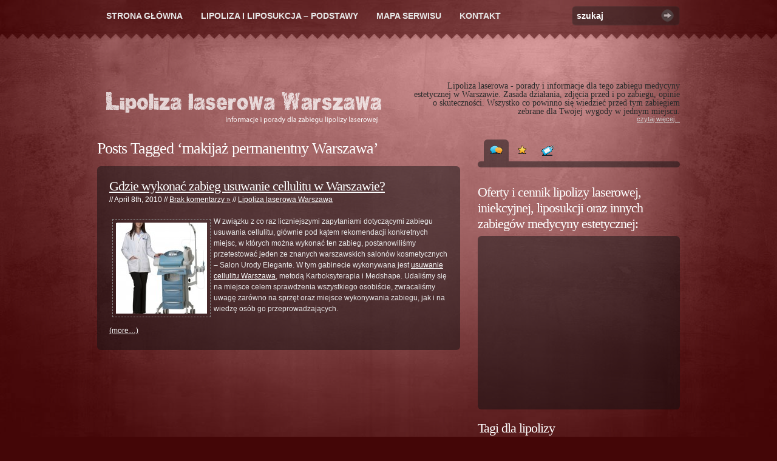

--- FILE ---
content_type: text/html; charset=UTF-8
request_url: https://www.lipoliza-laserowa.warszawa.pl/tag/makijaz-permanentny-warszawa/
body_size: 8892
content:
<!DOCTYPE html PUBLIC "-//W3C//DTD XHTML 1.0 Transitional//EN" "http://www.w3.org/TR/xhtml1/DTD/xhtml1-transitional.dtd">
<html xmlns="http://www.w3.org/1999/xhtml">
<head profile="http://gmpg.org/xfn/11">

<title>
Lipoliza laserowa Warszawa&nbsp;|&nbsp;Tag Archive&nbsp;|&nbsp;makijaż permanentny Warszawa</title>

<meta http-equiv="Content-Type" content="text/html; charset=UTF-8" />
<link rel="stylesheet" type="text/css" href="https://www.lipoliza-laserowa.warszawa.pl/wp-content/themes/irresistible/style.css" media="screen" />
<!--[if lte IE 7]><link rel="stylesheet" type="text/css" href="https://www.lipoliza-laserowa.warszawa.pl/wp-content/themes/irresistible/ie.css" /><![endif]-->
<!--[if IE 6]>
<script src="https://www.lipoliza-laserowa.warszawa.pl/wp-content/themes/irresistible/includes/js/pngfix.js"></script>
<script src="https://www.lipoliza-laserowa.warszawa.pl/wp-content/themes/irresistible/includes/js/menu.js"></script>
<![endif]-->

<link rel="alternate" type="application/rss+xml" title="RSS 2.0" href="https://www.lipoliza-laserowa.warszawa.pl/feed/" />
<link rel="pingback" href="https://www.lipoliza-laserowa.warszawa.pl/xmlrpc.php" />

<meta name='robots' content='max-image-preview:large' />
	<style>img:is([sizes="auto" i], [sizes^="auto," i]) { contain-intrinsic-size: 3000px 1500px }</style>
	<link rel="alternate" type="application/rss+xml" title="Lipoliza laserowa Warszawa &raquo; makijaż permanentny Warszawa Tag Feed" href="https://www.lipoliza-laserowa.warszawa.pl/tag/makijaz-permanentny-warszawa/feed/" />
<script type="text/javascript">
/* <![CDATA[ */
window._wpemojiSettings = {"baseUrl":"https:\/\/s.w.org\/images\/core\/emoji\/15.0.3\/72x72\/","ext":".png","svgUrl":"https:\/\/s.w.org\/images\/core\/emoji\/15.0.3\/svg\/","svgExt":".svg","source":{"concatemoji":"https:\/\/www.lipoliza-laserowa.warszawa.pl\/wp-includes\/js\/wp-emoji-release.min.js?ver=6.7.4"}};
/*! This file is auto-generated */
!function(i,n){var o,s,e;function c(e){try{var t={supportTests:e,timestamp:(new Date).valueOf()};sessionStorage.setItem(o,JSON.stringify(t))}catch(e){}}function p(e,t,n){e.clearRect(0,0,e.canvas.width,e.canvas.height),e.fillText(t,0,0);var t=new Uint32Array(e.getImageData(0,0,e.canvas.width,e.canvas.height).data),r=(e.clearRect(0,0,e.canvas.width,e.canvas.height),e.fillText(n,0,0),new Uint32Array(e.getImageData(0,0,e.canvas.width,e.canvas.height).data));return t.every(function(e,t){return e===r[t]})}function u(e,t,n){switch(t){case"flag":return n(e,"\ud83c\udff3\ufe0f\u200d\u26a7\ufe0f","\ud83c\udff3\ufe0f\u200b\u26a7\ufe0f")?!1:!n(e,"\ud83c\uddfa\ud83c\uddf3","\ud83c\uddfa\u200b\ud83c\uddf3")&&!n(e,"\ud83c\udff4\udb40\udc67\udb40\udc62\udb40\udc65\udb40\udc6e\udb40\udc67\udb40\udc7f","\ud83c\udff4\u200b\udb40\udc67\u200b\udb40\udc62\u200b\udb40\udc65\u200b\udb40\udc6e\u200b\udb40\udc67\u200b\udb40\udc7f");case"emoji":return!n(e,"\ud83d\udc26\u200d\u2b1b","\ud83d\udc26\u200b\u2b1b")}return!1}function f(e,t,n){var r="undefined"!=typeof WorkerGlobalScope&&self instanceof WorkerGlobalScope?new OffscreenCanvas(300,150):i.createElement("canvas"),a=r.getContext("2d",{willReadFrequently:!0}),o=(a.textBaseline="top",a.font="600 32px Arial",{});return e.forEach(function(e){o[e]=t(a,e,n)}),o}function t(e){var t=i.createElement("script");t.src=e,t.defer=!0,i.head.appendChild(t)}"undefined"!=typeof Promise&&(o="wpEmojiSettingsSupports",s=["flag","emoji"],n.supports={everything:!0,everythingExceptFlag:!0},e=new Promise(function(e){i.addEventListener("DOMContentLoaded",e,{once:!0})}),new Promise(function(t){var n=function(){try{var e=JSON.parse(sessionStorage.getItem(o));if("object"==typeof e&&"number"==typeof e.timestamp&&(new Date).valueOf()<e.timestamp+604800&&"object"==typeof e.supportTests)return e.supportTests}catch(e){}return null}();if(!n){if("undefined"!=typeof Worker&&"undefined"!=typeof OffscreenCanvas&&"undefined"!=typeof URL&&URL.createObjectURL&&"undefined"!=typeof Blob)try{var e="postMessage("+f.toString()+"("+[JSON.stringify(s),u.toString(),p.toString()].join(",")+"));",r=new Blob([e],{type:"text/javascript"}),a=new Worker(URL.createObjectURL(r),{name:"wpTestEmojiSupports"});return void(a.onmessage=function(e){c(n=e.data),a.terminate(),t(n)})}catch(e){}c(n=f(s,u,p))}t(n)}).then(function(e){for(var t in e)n.supports[t]=e[t],n.supports.everything=n.supports.everything&&n.supports[t],"flag"!==t&&(n.supports.everythingExceptFlag=n.supports.everythingExceptFlag&&n.supports[t]);n.supports.everythingExceptFlag=n.supports.everythingExceptFlag&&!n.supports.flag,n.DOMReady=!1,n.readyCallback=function(){n.DOMReady=!0}}).then(function(){return e}).then(function(){var e;n.supports.everything||(n.readyCallback(),(e=n.source||{}).concatemoji?t(e.concatemoji):e.wpemoji&&e.twemoji&&(t(e.twemoji),t(e.wpemoji)))}))}((window,document),window._wpemojiSettings);
/* ]]> */
</script>
<style id='wp-emoji-styles-inline-css' type='text/css'>

	img.wp-smiley, img.emoji {
		display: inline !important;
		border: none !important;
		box-shadow: none !important;
		height: 1em !important;
		width: 1em !important;
		margin: 0 0.07em !important;
		vertical-align: -0.1em !important;
		background: none !important;
		padding: 0 !important;
	}
</style>
<link rel='stylesheet' id='wp-block-library-css' href='https://www.lipoliza-laserowa.warszawa.pl/wp-includes/css/dist/block-library/style.min.css?ver=6.7.4' type='text/css' media='all' />
<style id='classic-theme-styles-inline-css' type='text/css'>
/*! This file is auto-generated */
.wp-block-button__link{color:#fff;background-color:#32373c;border-radius:9999px;box-shadow:none;text-decoration:none;padding:calc(.667em + 2px) calc(1.333em + 2px);font-size:1.125em}.wp-block-file__button{background:#32373c;color:#fff;text-decoration:none}
</style>
<style id='global-styles-inline-css' type='text/css'>
:root{--wp--preset--aspect-ratio--square: 1;--wp--preset--aspect-ratio--4-3: 4/3;--wp--preset--aspect-ratio--3-4: 3/4;--wp--preset--aspect-ratio--3-2: 3/2;--wp--preset--aspect-ratio--2-3: 2/3;--wp--preset--aspect-ratio--16-9: 16/9;--wp--preset--aspect-ratio--9-16: 9/16;--wp--preset--color--black: #000000;--wp--preset--color--cyan-bluish-gray: #abb8c3;--wp--preset--color--white: #ffffff;--wp--preset--color--pale-pink: #f78da7;--wp--preset--color--vivid-red: #cf2e2e;--wp--preset--color--luminous-vivid-orange: #ff6900;--wp--preset--color--luminous-vivid-amber: #fcb900;--wp--preset--color--light-green-cyan: #7bdcb5;--wp--preset--color--vivid-green-cyan: #00d084;--wp--preset--color--pale-cyan-blue: #8ed1fc;--wp--preset--color--vivid-cyan-blue: #0693e3;--wp--preset--color--vivid-purple: #9b51e0;--wp--preset--gradient--vivid-cyan-blue-to-vivid-purple: linear-gradient(135deg,rgba(6,147,227,1) 0%,rgb(155,81,224) 100%);--wp--preset--gradient--light-green-cyan-to-vivid-green-cyan: linear-gradient(135deg,rgb(122,220,180) 0%,rgb(0,208,130) 100%);--wp--preset--gradient--luminous-vivid-amber-to-luminous-vivid-orange: linear-gradient(135deg,rgba(252,185,0,1) 0%,rgba(255,105,0,1) 100%);--wp--preset--gradient--luminous-vivid-orange-to-vivid-red: linear-gradient(135deg,rgba(255,105,0,1) 0%,rgb(207,46,46) 100%);--wp--preset--gradient--very-light-gray-to-cyan-bluish-gray: linear-gradient(135deg,rgb(238,238,238) 0%,rgb(169,184,195) 100%);--wp--preset--gradient--cool-to-warm-spectrum: linear-gradient(135deg,rgb(74,234,220) 0%,rgb(151,120,209) 20%,rgb(207,42,186) 40%,rgb(238,44,130) 60%,rgb(251,105,98) 80%,rgb(254,248,76) 100%);--wp--preset--gradient--blush-light-purple: linear-gradient(135deg,rgb(255,206,236) 0%,rgb(152,150,240) 100%);--wp--preset--gradient--blush-bordeaux: linear-gradient(135deg,rgb(254,205,165) 0%,rgb(254,45,45) 50%,rgb(107,0,62) 100%);--wp--preset--gradient--luminous-dusk: linear-gradient(135deg,rgb(255,203,112) 0%,rgb(199,81,192) 50%,rgb(65,88,208) 100%);--wp--preset--gradient--pale-ocean: linear-gradient(135deg,rgb(255,245,203) 0%,rgb(182,227,212) 50%,rgb(51,167,181) 100%);--wp--preset--gradient--electric-grass: linear-gradient(135deg,rgb(202,248,128) 0%,rgb(113,206,126) 100%);--wp--preset--gradient--midnight: linear-gradient(135deg,rgb(2,3,129) 0%,rgb(40,116,252) 100%);--wp--preset--font-size--small: 13px;--wp--preset--font-size--medium: 20px;--wp--preset--font-size--large: 36px;--wp--preset--font-size--x-large: 42px;--wp--preset--spacing--20: 0.44rem;--wp--preset--spacing--30: 0.67rem;--wp--preset--spacing--40: 1rem;--wp--preset--spacing--50: 1.5rem;--wp--preset--spacing--60: 2.25rem;--wp--preset--spacing--70: 3.38rem;--wp--preset--spacing--80: 5.06rem;--wp--preset--shadow--natural: 6px 6px 9px rgba(0, 0, 0, 0.2);--wp--preset--shadow--deep: 12px 12px 50px rgba(0, 0, 0, 0.4);--wp--preset--shadow--sharp: 6px 6px 0px rgba(0, 0, 0, 0.2);--wp--preset--shadow--outlined: 6px 6px 0px -3px rgba(255, 255, 255, 1), 6px 6px rgba(0, 0, 0, 1);--wp--preset--shadow--crisp: 6px 6px 0px rgba(0, 0, 0, 1);}:where(.is-layout-flex){gap: 0.5em;}:where(.is-layout-grid){gap: 0.5em;}body .is-layout-flex{display: flex;}.is-layout-flex{flex-wrap: wrap;align-items: center;}.is-layout-flex > :is(*, div){margin: 0;}body .is-layout-grid{display: grid;}.is-layout-grid > :is(*, div){margin: 0;}:where(.wp-block-columns.is-layout-flex){gap: 2em;}:where(.wp-block-columns.is-layout-grid){gap: 2em;}:where(.wp-block-post-template.is-layout-flex){gap: 1.25em;}:where(.wp-block-post-template.is-layout-grid){gap: 1.25em;}.has-black-color{color: var(--wp--preset--color--black) !important;}.has-cyan-bluish-gray-color{color: var(--wp--preset--color--cyan-bluish-gray) !important;}.has-white-color{color: var(--wp--preset--color--white) !important;}.has-pale-pink-color{color: var(--wp--preset--color--pale-pink) !important;}.has-vivid-red-color{color: var(--wp--preset--color--vivid-red) !important;}.has-luminous-vivid-orange-color{color: var(--wp--preset--color--luminous-vivid-orange) !important;}.has-luminous-vivid-amber-color{color: var(--wp--preset--color--luminous-vivid-amber) !important;}.has-light-green-cyan-color{color: var(--wp--preset--color--light-green-cyan) !important;}.has-vivid-green-cyan-color{color: var(--wp--preset--color--vivid-green-cyan) !important;}.has-pale-cyan-blue-color{color: var(--wp--preset--color--pale-cyan-blue) !important;}.has-vivid-cyan-blue-color{color: var(--wp--preset--color--vivid-cyan-blue) !important;}.has-vivid-purple-color{color: var(--wp--preset--color--vivid-purple) !important;}.has-black-background-color{background-color: var(--wp--preset--color--black) !important;}.has-cyan-bluish-gray-background-color{background-color: var(--wp--preset--color--cyan-bluish-gray) !important;}.has-white-background-color{background-color: var(--wp--preset--color--white) !important;}.has-pale-pink-background-color{background-color: var(--wp--preset--color--pale-pink) !important;}.has-vivid-red-background-color{background-color: var(--wp--preset--color--vivid-red) !important;}.has-luminous-vivid-orange-background-color{background-color: var(--wp--preset--color--luminous-vivid-orange) !important;}.has-luminous-vivid-amber-background-color{background-color: var(--wp--preset--color--luminous-vivid-amber) !important;}.has-light-green-cyan-background-color{background-color: var(--wp--preset--color--light-green-cyan) !important;}.has-vivid-green-cyan-background-color{background-color: var(--wp--preset--color--vivid-green-cyan) !important;}.has-pale-cyan-blue-background-color{background-color: var(--wp--preset--color--pale-cyan-blue) !important;}.has-vivid-cyan-blue-background-color{background-color: var(--wp--preset--color--vivid-cyan-blue) !important;}.has-vivid-purple-background-color{background-color: var(--wp--preset--color--vivid-purple) !important;}.has-black-border-color{border-color: var(--wp--preset--color--black) !important;}.has-cyan-bluish-gray-border-color{border-color: var(--wp--preset--color--cyan-bluish-gray) !important;}.has-white-border-color{border-color: var(--wp--preset--color--white) !important;}.has-pale-pink-border-color{border-color: var(--wp--preset--color--pale-pink) !important;}.has-vivid-red-border-color{border-color: var(--wp--preset--color--vivid-red) !important;}.has-luminous-vivid-orange-border-color{border-color: var(--wp--preset--color--luminous-vivid-orange) !important;}.has-luminous-vivid-amber-border-color{border-color: var(--wp--preset--color--luminous-vivid-amber) !important;}.has-light-green-cyan-border-color{border-color: var(--wp--preset--color--light-green-cyan) !important;}.has-vivid-green-cyan-border-color{border-color: var(--wp--preset--color--vivid-green-cyan) !important;}.has-pale-cyan-blue-border-color{border-color: var(--wp--preset--color--pale-cyan-blue) !important;}.has-vivid-cyan-blue-border-color{border-color: var(--wp--preset--color--vivid-cyan-blue) !important;}.has-vivid-purple-border-color{border-color: var(--wp--preset--color--vivid-purple) !important;}.has-vivid-cyan-blue-to-vivid-purple-gradient-background{background: var(--wp--preset--gradient--vivid-cyan-blue-to-vivid-purple) !important;}.has-light-green-cyan-to-vivid-green-cyan-gradient-background{background: var(--wp--preset--gradient--light-green-cyan-to-vivid-green-cyan) !important;}.has-luminous-vivid-amber-to-luminous-vivid-orange-gradient-background{background: var(--wp--preset--gradient--luminous-vivid-amber-to-luminous-vivid-orange) !important;}.has-luminous-vivid-orange-to-vivid-red-gradient-background{background: var(--wp--preset--gradient--luminous-vivid-orange-to-vivid-red) !important;}.has-very-light-gray-to-cyan-bluish-gray-gradient-background{background: var(--wp--preset--gradient--very-light-gray-to-cyan-bluish-gray) !important;}.has-cool-to-warm-spectrum-gradient-background{background: var(--wp--preset--gradient--cool-to-warm-spectrum) !important;}.has-blush-light-purple-gradient-background{background: var(--wp--preset--gradient--blush-light-purple) !important;}.has-blush-bordeaux-gradient-background{background: var(--wp--preset--gradient--blush-bordeaux) !important;}.has-luminous-dusk-gradient-background{background: var(--wp--preset--gradient--luminous-dusk) !important;}.has-pale-ocean-gradient-background{background: var(--wp--preset--gradient--pale-ocean) !important;}.has-electric-grass-gradient-background{background: var(--wp--preset--gradient--electric-grass) !important;}.has-midnight-gradient-background{background: var(--wp--preset--gradient--midnight) !important;}.has-small-font-size{font-size: var(--wp--preset--font-size--small) !important;}.has-medium-font-size{font-size: var(--wp--preset--font-size--medium) !important;}.has-large-font-size{font-size: var(--wp--preset--font-size--large) !important;}.has-x-large-font-size{font-size: var(--wp--preset--font-size--x-large) !important;}
:where(.wp-block-post-template.is-layout-flex){gap: 1.25em;}:where(.wp-block-post-template.is-layout-grid){gap: 1.25em;}
:where(.wp-block-columns.is-layout-flex){gap: 2em;}:where(.wp-block-columns.is-layout-grid){gap: 2em;}
:root :where(.wp-block-pullquote){font-size: 1.5em;line-height: 1.6;}
</style>
<link rel='stylesheet' id='titan-adminbar-styles-css' href='https://www.lipoliza-laserowa.warszawa.pl/wp-content/plugins/anti-spam/assets/css/admin-bar.css?ver=7.3.5' type='text/css' media='all' />
<link rel='stylesheet' id='contact-form-7-css' href='https://www.lipoliza-laserowa.warszawa.pl/wp-content/plugins/contact-form-7/includes/css/styles.css?ver=5.8.6' type='text/css' media='all' />
<script type="text/javascript" src="https://www.lipoliza-laserowa.warszawa.pl/wp-includes/js/jquery/jquery.min.js?ver=3.7.1" id="jquery-core-js"></script>
<script type="text/javascript" src="https://www.lipoliza-laserowa.warszawa.pl/wp-includes/js/jquery/jquery-migrate.min.js?ver=3.4.1" id="jquery-migrate-js"></script>
<script type="text/javascript" src="https://www.lipoliza-laserowa.warszawa.pl/wp-content/themes/irresistible/includes/js/tabs.js?ver=6.7.4" id="tabs-js"></script>
<link rel="https://api.w.org/" href="https://www.lipoliza-laserowa.warszawa.pl/wp-json/" /><link rel="alternate" title="JSON" type="application/json" href="https://www.lipoliza-laserowa.warszawa.pl/wp-json/wp/v2/tags/26" /><link rel="EditURI" type="application/rsd+xml" title="RSD" href="https://www.lipoliza-laserowa.warszawa.pl/xmlrpc.php?rsd" />
<meta name="generator" content="WordPress 6.7.4" />
<link href="https://www.lipoliza-laserowa.warszawa.pl/wp-content/themes/irresistible/styles/red.css" rel="stylesheet" type="text/css" />
<script type="text/javascript"> 
  jQuery("#idTabs").idTabs(); 
</script>            

</head>

<body data-rsssl=1 id="woothemes">

	<div id="wrap">

		<div id="header">
			
            <ul id="nav" class="nav">

				<li><a href="https://www.lipoliza-laserowa.warszawa.pl/" title="Lipoliza laserowa iniekcyjna liposukcja Warszawa">Strona główna</a></li>
				<li class="page_item page-item-2"><a href="https://www.lipoliza-laserowa.warszawa.pl/lipoliza-laserowa/">Lipoliza i liposukcja &#8211; podstawy</a></li>
<li class="page_item page-item-4"><a href="https://www.lipoliza-laserowa.warszawa.pl/mapa-serwisu/">Mapa serwisu</a></li>
<li class="page_item page-item-6"><a href="https://www.lipoliza-laserowa.warszawa.pl/kontakt/">Kontakt</a></li>

			</ul>
		
			<form id="topSearch" class="search" method="get" action="https://www.lipoliza-laserowa.warszawa.pl">
					
				<p class="fields">
					<input type="text" value="szukaj" name="s" id="s" onfocus="if (this.value == 'szukaj') {this.value = '';}" onblur="if (this.value == '') {this.value = 'szukaj';}" />
					<button class="replace" type="submit" name="submit">Szukaj</button>
				</p>

			</form>
			
            <div id="logo">
                <a href="https://www.lipoliza-laserowa.warszawa.pl" title="Zabieg lipolizy liposukcji laserowej w Warszawie &#8211; porady i opinie."><img class="title" src="https://www.lipoliza-laserowa.warszawa.pl/wp-content/themes/irresistible/images/lipoliza_laserowa_warszawa.png"" alt="Lipoliza laserowa Warszawa" /></a>
                <h1 class="replace"><a href="https://www.lipoliza-laserowa.warszawa.pl">Lipoliza laserowa Warszawa</a></h1>	
                		
            </div>
            
			<div id="hi">
			
				<p class="nomargin">Lipoliza laserowa - porady i informacje dla tego zabiegu medycyny estetycznej w Warszawie. Zasada działania, zdjęcia przed i po zabiegu, opinie o skuteczności. Wszystko co powinno się wiedzieć przed tym zabiegiem zebrane dla Twojej wygody w jednym miejscu.<br></p>
				
				<p><a href="/lipoliza-laserowa/">czytaj więcej...</a></p>
			
			</div>
			
		</div>
		
	<div id="content">
		
			<div id="main">
			
				                                <h2 class="title">Posts Tagged &#8216;makijaż permanentny Warszawa&#8217;</h2>
                				
										    
                    <div class="box1 clearfix">
    
                        <div class="post">
                            <h3 id="post-77"><a href="https://www.lipoliza-laserowa.warszawa.pl/gdzie-wykonac-zabieg-usuwania-cellulitu-w-warszawie/" rel="bookmark" title="Gdzie wykonać zabieg usuwanie cellulitu w Warszawie?">Gdzie wykonać zabieg usuwanie cellulitu w Warszawie?</a></h3>
                            <p class="txt0"> // April 8th, 2010 // <a href="https://www.lipoliza-laserowa.warszawa.pl/gdzie-wykonac-zabieg-usuwania-cellulitu-w-warszawie/#respond">Brak komentarzy &#187;</a> // <a href="https://www.lipoliza-laserowa.warszawa.pl/category/lipoliza-laserowa-warszawa/" rel="category tag">Lipoliza laserowa Warszawa</a></p>
                        
                        <p><a href="https://www.lipoliza-laserowa.warszawa.pl/wp-content/uploads/2010/04/slimlipo_lipoliza_laserowa_warszawa.jpg"><img decoding="async" class="alignleft size-thumbnail wp-image-78" style="margin: 5px;" title="slimlipo lipoliza laserowa warszawa" src="https://www.lipoliza-laserowa.warszawa.pl/wp-content/uploads/2010/04/slimlipo_lipoliza_laserowa_warszawa-150x150.jpg" alt="" width="150" height="150" /></a>W związku z co raz liczniejszymi zapytaniami dotyczącymi zabiegu usuwania cellulitu, głównie pod kątem rekomendacji konkretnych miejsc, w których można wykonać ten zabieg, postanowiliśmy przetestować jeden ze znanych warszawskich salonów kosmetycznych &#8211; Salon Urody Elegante. W tym gabinecie wykonywana jest <a title="usuwanie cellulitu Warszawa" href="http://www.salonurodyelegante.pl/zabiegi-kosmetyczne/salon-warszawa/na-cialo/karboksyterapia/" target="_blank">usuwanie cellulitu Warszawa</a>, metodą Karboksyterapia i Medshape. Udaliśmy się na miejsce celem sprawdzenia wszystkiego osobiście, zwracaliśmy uwagę zarówno na sprzęt oraz miejsce wykonywania zabiegu, jak i na wiedzę osób go przeprowadzających.</p>
<p> <a href="https://www.lipoliza-laserowa.warszawa.pl/gdzie-wykonac-zabieg-usuwania-cellulitu-w-warszawie/#more-77" class="more-link"><span aria-label="Continue reading Gdzie wykonać zabieg usuwanie cellulitu w Warszawie?">(more&hellip;)</span></a></p>
    
                        </div>
					
                    </div>
										
					<div class="navigation nav clearfix">
						<div class="fl"></div>
						<div class="fr"></div>
					</div>
					
	
		</div><!-- / #main -->
			
        <div id="sidebar" >

    <!-- Add you sidebar manual code here to show above the widgets -->
    <div class="widgetized">
			
    </div>	           
    <!-- Add you sidebar manual code here to show below the widgets -->	

    <!-- Sidebar Video -->    
    
    <!-- Sidebar Tabs -->
    <div id="tabs">

    <ul class="idTabs tabs clearfix">
        <li class="nav1"><a href="#comm"><img src="https://www.lipoliza-laserowa.warszawa.pl/wp-content/themes/irresistible/images/ico-1.gif" alt="Komentarze" /></a></li>
        <li class="nav2"><a href="#pop"><img src="https://www.lipoliza-laserowa.warszawa.pl/wp-content/themes/irresistible/images/ico-2.gif" alt="Najpopularniejsze" /></a></li>
        <li class="nav3"><a href="#tagcloud"><img src="https://www.lipoliza-laserowa.warszawa.pl/wp-content/themes/irresistible/images/ico-5.gif" alt="Tagi" /></a></li>												
    </ul>
    <div class="inside">

        <ul id="comm">
                                
        </ul>

        <ul id="pop">
                                
        </ul>

        <div id="tagcloud">
            <a href="https://www.lipoliza-laserowa.warszawa.pl/tag/depilacja-laserowa-warszawa/" class="tag-cloud-link tag-link-25 tag-link-position-1" style="font-size: 14.215384615385pt;" aria-label="depilacja laserowa Warszawa (2 items)">depilacja laserowa Warszawa</a>
<a href="https://www.lipoliza-laserowa.warszawa.pl/tag/dlugosc-fali-w-lipolizie-laserowej/" class="tag-cloud-link tag-link-18 tag-link-position-2" style="font-size: 12pt;" aria-label="długość fali w lipolizie laserowej (1 item)">długość fali w lipolizie laserowej</a>
<a href="https://www.lipoliza-laserowa.warszawa.pl/tag/filmy-z-zabiegu-lipolizy/" class="tag-cloud-link tag-link-20 tag-link-position-3" style="font-size: 12pt;" aria-label="filmy z zabiegu lipolizy (1 item)">filmy z zabiegu lipolizy</a>
<a href="https://www.lipoliza-laserowa.warszawa.pl/tag/fototermoliza/" class="tag-cloud-link tag-link-12 tag-link-position-4" style="font-size: 14.215384615385pt;" aria-label="fototermoliza (2 items)">fototermoliza</a>
<a href="https://www.lipoliza-laserowa.warszawa.pl/tag/kamila-zbikowska-opinie/" class="tag-cloud-link tag-link-37 tag-link-position-5" style="font-size: 12pt;" aria-label="Kamila Żbikowska opinie (1 item)">Kamila Żbikowska opinie</a>
<a href="https://www.lipoliza-laserowa.warszawa.pl/tag/kawitacja-pecherzykow-w-lipolizie/" class="tag-cloud-link tag-link-16 tag-link-position-6" style="font-size: 14.215384615385pt;" aria-label="kawitacja pęcherzyków w lipolizie (2 items)">kawitacja pęcherzyków w lipolizie</a>
<a href="https://www.lipoliza-laserowa.warszawa.pl/tag/laserowe-odchudzanie/" class="tag-cloud-link tag-link-29 tag-link-position-7" style="font-size: 12pt;" aria-label="laserowe odchudzanie (1 item)">laserowe odchudzanie</a>
<a href="https://www.lipoliza-laserowa.warszawa.pl/tag/lasery-do-lipolizy/" class="tag-cloud-link tag-link-11 tag-link-position-8" style="font-size: 15.692307692308pt;" aria-label="lasery do lipolizy (3 items)">lasery do lipolizy</a>
<a href="https://www.lipoliza-laserowa.warszawa.pl/tag/lipoliza-iniekcyjna/" class="tag-cloud-link tag-link-5 tag-link-position-9" style="font-size: 15.692307692308pt;" aria-label="lipoliza iniekcyjna (3 items)">lipoliza iniekcyjna</a>
<a href="https://www.lipoliza-laserowa.warszawa.pl/tag/lipoliza-laserowa-brzucha/" class="tag-cloud-link tag-link-22 tag-link-position-10" style="font-size: 14.215384615385pt;" aria-label="lipoliza laserowa brzucha (2 items)">lipoliza laserowa brzucha</a>
<a href="https://www.lipoliza-laserowa.warszawa.pl/tag/lipoliza-laserowa-plecow/" class="tag-cloud-link tag-link-23 tag-link-position-11" style="font-size: 14.215384615385pt;" aria-label="lipoliza laserowa pleców (2 items)">lipoliza laserowa pleców</a>
<a href="https://www.lipoliza-laserowa.warszawa.pl/tag/lipoliza-laserowa-ud/" class="tag-cloud-link tag-link-21 tag-link-position-12" style="font-size: 15.692307692308pt;" aria-label="lipoliza laserowa ud (3 items)">lipoliza laserowa ud</a>
<a href="https://www.lipoliza-laserowa.warszawa.pl/tag/lipoliza-laserowa-warszawa/" class="tag-cloud-link tag-link-38 tag-link-position-13" style="font-size: 20pt;" aria-label="Lipoliza laserowa Warszawa (8 items)">Lipoliza laserowa Warszawa</a>
<a href="https://www.lipoliza-laserowa.warszawa.pl/tag/lipoliza-opinie/" class="tag-cloud-link tag-link-15 tag-link-position-14" style="font-size: 18.769230769231pt;" aria-label="lipoliza opinie (6 items)">lipoliza opinie</a>
<a href="https://www.lipoliza-laserowa.warszawa.pl/tag/lipoliza-przeciwwskazania/" class="tag-cloud-link tag-link-33 tag-link-position-15" style="font-size: 14.215384615385pt;" aria-label="lipoliza przeciwwskazania (2 items)">lipoliza przeciwwskazania</a>
<a href="https://www.lipoliza-laserowa.warszawa.pl/tag/lipoliza-wskazania/" class="tag-cloud-link tag-link-34 tag-link-position-16" style="font-size: 12pt;" aria-label="lipoliza wskazania (1 item)">lipoliza wskazania</a>
<a href="https://www.lipoliza-laserowa.warszawa.pl/tag/liposukcja/" class="tag-cloud-link tag-link-4 tag-link-position-17" style="font-size: 14.215384615385pt;" aria-label="liposukcja (2 items)">liposukcja</a>
<a href="https://www.lipoliza-laserowa.warszawa.pl/tag/liposukcja-opinie/" class="tag-cloud-link tag-link-14 tag-link-position-18" style="font-size: 15.692307692308pt;" aria-label="liposukcja opinie (3 items)">liposukcja opinie</a>
<a href="https://www.lipoliza-laserowa.warszawa.pl/tag/makijaz-permanentny-warszawa/" class="tag-cloud-link tag-link-26 tag-link-position-19" style="font-size: 12pt;" aria-label="makijaż permanentny Warszawa (1 item)">makijaż permanentny Warszawa</a>
<a href="https://www.lipoliza-laserowa.warszawa.pl/tag/medycyna-estetyczna/" class="tag-cloud-link tag-link-7 tag-link-position-20" style="font-size: 17.907692307692pt;" aria-label="medycyna estetyczna (5 items)">medycyna estetyczna</a>
<a href="https://www.lipoliza-laserowa.warszawa.pl/tag/medycyna-estetyczna-warszawa/" class="tag-cloud-link tag-link-24 tag-link-position-21" style="font-size: 15.692307692308pt;" aria-label="medycyna estetyczna Warszawa (3 items)">medycyna estetyczna Warszawa</a>
<a href="https://www.lipoliza-laserowa.warszawa.pl/tag/modelowanie-sylwetki/" class="tag-cloud-link tag-link-10 tag-link-position-22" style="font-size: 17.907692307692pt;" aria-label="modelowanie sylwetki (5 items)">modelowanie sylwetki</a>
<a href="https://www.lipoliza-laserowa.warszawa.pl/tag/odsysanie-tluszczu/" class="tag-cloud-link tag-link-8 tag-link-position-23" style="font-size: 17.907692307692pt;" aria-label="odsysanie tłuszczu (5 items)">odsysanie tłuszczu</a>
<a href="https://www.lipoliza-laserowa.warszawa.pl/tag/podstawy-lipolizy/" class="tag-cloud-link tag-link-13 tag-link-position-24" style="font-size: 14.215384615385pt;" aria-label="podstawy lipolizy (2 items)">podstawy lipolizy</a>
<a href="https://www.lipoliza-laserowa.warszawa.pl/tag/przebieg-lipolizy-laserowej/" class="tag-cloud-link tag-link-31 tag-link-position-25" style="font-size: 14.215384615385pt;" aria-label="przebieg lipolizy laserowej (2 items)">przebieg lipolizy laserowej</a>
<a href="https://www.lipoliza-laserowa.warszawa.pl/tag/przebieg-zabiegu-lipolizy-laserowej-slimlipo/" class="tag-cloud-link tag-link-19 tag-link-position-26" style="font-size: 12pt;" aria-label="przebieg zabiegu lipolizy laserowej Slimlipo (1 item)">przebieg zabiegu lipolizy laserowej Slimlipo</a>
<a href="https://www.lipoliza-laserowa.warszawa.pl/tag/przedluzanie-rzes-warszawa/" class="tag-cloud-link tag-link-35 tag-link-position-27" style="font-size: 14.215384615385pt;" aria-label="przedłużanie rzęs Warszawa (2 items)">przedłużanie rzęs Warszawa</a>
<a href="https://www.lipoliza-laserowa.warszawa.pl/tag/salon-elegante-opinie/" class="tag-cloud-link tag-link-27 tag-link-position-28" style="font-size: 14.215384615385pt;" aria-label="salon Elegante opinie (2 items)">salon Elegante opinie</a>
<a href="https://www.lipoliza-laserowa.warszawa.pl/tag/salon-kosmetyczny-warszawa/" class="tag-cloud-link tag-link-28 tag-link-position-29" style="font-size: 14.215384615385pt;" aria-label="salon kosmetyczny Warszawa (2 items)">salon kosmetyczny Warszawa</a>
<a href="https://www.lipoliza-laserowa.warszawa.pl/tag/slimlipo/" class="tag-cloud-link tag-link-3 tag-link-position-30" style="font-size: 18.769230769231pt;" aria-label="slimlipo (6 items)">slimlipo</a>
<a href="https://www.lipoliza-laserowa.warszawa.pl/tag/szczegolowy-opis-lipolizy-laserowej/" class="tag-cloud-link tag-link-17 tag-link-position-31" style="font-size: 16.923076923077pt;" aria-label="szczegółowy opis lipolizy laserowej (4 items)">szczegółowy opis lipolizy laserowej</a>
<a href="https://www.lipoliza-laserowa.warszawa.pl/tag/usuwanie-tluszczu/" class="tag-cloud-link tag-link-9 tag-link-position-32" style="font-size: 15.692307692308pt;" aria-label="usuwanie tłuszczu (3 items)">usuwanie tłuszczu</a>
<a href="https://www.lipoliza-laserowa.warszawa.pl/tag/usuwanie-tluszczu-laserem/" class="tag-cloud-link tag-link-30 tag-link-position-33" style="font-size: 14.215384615385pt;" aria-label="usuwanie tłuszczu laserem (2 items)">usuwanie tłuszczu laserem</a>
<a href="https://www.lipoliza-laserowa.warszawa.pl/tag/zabieg-lipolizy/" class="tag-cloud-link tag-link-32 tag-link-position-34" style="font-size: 15.692307692308pt;" aria-label="zabieg lipolizy (3 items)">zabieg lipolizy</a>
<a href="https://www.lipoliza-laserowa.warszawa.pl/tag/zageszczanie-rzes/" class="tag-cloud-link tag-link-36 tag-link-position-35" style="font-size: 14.215384615385pt;" aria-label="zagęszczanie rzęs (2 items)">zagęszczanie rzęs</a>
<a href="https://www.lipoliza-laserowa.warszawa.pl/tag/zasada-dzialania-lipolizy-laserowej/" class="tag-cloud-link tag-link-6 tag-link-position-36" style="font-size: 20pt;" aria-label="zasada działania lipolizy laserowej (8 items)">zasada działania lipolizy laserowej</a>        </div>

    </div><!--inside-->

</div><!--tabs-->
<br />    
    <!-- Add you sidebar manual code here to show above the widgets -->
    <div class="widgetized">
		<div id="text-3" class=""><h3>Oferty i cennik lipolizy laserowej, iniekcyjnej, liposukcji oraz innych zabiegów medycyny estetycznej:</h3><div class="list3 box1">			<div class="textwidget"><script type="text/javascript"><!--
google_ad_client = "pub-5626518469926906";
/* 250x250, created 8/5/10 */
google_ad_slot = "5059112356";
google_ad_width = 250;
google_ad_height = 250;
//-->
</script>
<script type="text/javascript"
src="https://pagead2.googlesyndication.com/pagead/show_ads.js">
</script></div>
		</div></div><div id="tag_cloud-3" class=""><h3>Tagi dla lipolizy</h3><div class="list3 box1"><div class="tagcloud"><a href="https://www.lipoliza-laserowa.warszawa.pl/tag/depilacja-laserowa-warszawa/" class="tag-cloud-link tag-link-25 tag-link-position-1" style="font-size: 11.876923076923pt;" aria-label="depilacja laserowa Warszawa (2 items)">depilacja laserowa Warszawa</a>
<a href="https://www.lipoliza-laserowa.warszawa.pl/tag/dlugosc-fali-w-lipolizie-laserowej/" class="tag-cloud-link tag-link-18 tag-link-position-2" style="font-size: 8pt;" aria-label="długość fali w lipolizie laserowej (1 item)">długość fali w lipolizie laserowej</a>
<a href="https://www.lipoliza-laserowa.warszawa.pl/tag/filmy-z-zabiegu-lipolizy/" class="tag-cloud-link tag-link-20 tag-link-position-3" style="font-size: 8pt;" aria-label="filmy z zabiegu lipolizy (1 item)">filmy z zabiegu lipolizy</a>
<a href="https://www.lipoliza-laserowa.warszawa.pl/tag/fototermoliza/" class="tag-cloud-link tag-link-12 tag-link-position-4" style="font-size: 11.876923076923pt;" aria-label="fototermoliza (2 items)">fototermoliza</a>
<a href="https://www.lipoliza-laserowa.warszawa.pl/tag/kamila-zbikowska-opinie/" class="tag-cloud-link tag-link-37 tag-link-position-5" style="font-size: 8pt;" aria-label="Kamila Żbikowska opinie (1 item)">Kamila Żbikowska opinie</a>
<a href="https://www.lipoliza-laserowa.warszawa.pl/tag/kawitacja-pecherzykow-w-lipolizie/" class="tag-cloud-link tag-link-16 tag-link-position-6" style="font-size: 11.876923076923pt;" aria-label="kawitacja pęcherzyków w lipolizie (2 items)">kawitacja pęcherzyków w lipolizie</a>
<a href="https://www.lipoliza-laserowa.warszawa.pl/tag/laserowe-odchudzanie/" class="tag-cloud-link tag-link-29 tag-link-position-7" style="font-size: 8pt;" aria-label="laserowe odchudzanie (1 item)">laserowe odchudzanie</a>
<a href="https://www.lipoliza-laserowa.warszawa.pl/tag/lasery-do-lipolizy/" class="tag-cloud-link tag-link-11 tag-link-position-8" style="font-size: 14.461538461538pt;" aria-label="lasery do lipolizy (3 items)">lasery do lipolizy</a>
<a href="https://www.lipoliza-laserowa.warszawa.pl/tag/lipoliza-iniekcyjna/" class="tag-cloud-link tag-link-5 tag-link-position-9" style="font-size: 14.461538461538pt;" aria-label="lipoliza iniekcyjna (3 items)">lipoliza iniekcyjna</a>
<a href="https://www.lipoliza-laserowa.warszawa.pl/tag/lipoliza-laserowa-brzucha/" class="tag-cloud-link tag-link-22 tag-link-position-10" style="font-size: 11.876923076923pt;" aria-label="lipoliza laserowa brzucha (2 items)">lipoliza laserowa brzucha</a>
<a href="https://www.lipoliza-laserowa.warszawa.pl/tag/lipoliza-laserowa-plecow/" class="tag-cloud-link tag-link-23 tag-link-position-11" style="font-size: 11.876923076923pt;" aria-label="lipoliza laserowa pleców (2 items)">lipoliza laserowa pleców</a>
<a href="https://www.lipoliza-laserowa.warszawa.pl/tag/lipoliza-laserowa-ud/" class="tag-cloud-link tag-link-21 tag-link-position-12" style="font-size: 14.461538461538pt;" aria-label="lipoliza laserowa ud (3 items)">lipoliza laserowa ud</a>
<a href="https://www.lipoliza-laserowa.warszawa.pl/tag/lipoliza-laserowa-warszawa/" class="tag-cloud-link tag-link-38 tag-link-position-13" style="font-size: 22pt;" aria-label="Lipoliza laserowa Warszawa (8 items)">Lipoliza laserowa Warszawa</a>
<a href="https://www.lipoliza-laserowa.warszawa.pl/tag/lipoliza-opinie/" class="tag-cloud-link tag-link-15 tag-link-position-14" style="font-size: 19.846153846154pt;" aria-label="lipoliza opinie (6 items)">lipoliza opinie</a>
<a href="https://www.lipoliza-laserowa.warszawa.pl/tag/lipoliza-przeciwwskazania/" class="tag-cloud-link tag-link-33 tag-link-position-15" style="font-size: 11.876923076923pt;" aria-label="lipoliza przeciwwskazania (2 items)">lipoliza przeciwwskazania</a>
<a href="https://www.lipoliza-laserowa.warszawa.pl/tag/lipoliza-wskazania/" class="tag-cloud-link tag-link-34 tag-link-position-16" style="font-size: 8pt;" aria-label="lipoliza wskazania (1 item)">lipoliza wskazania</a>
<a href="https://www.lipoliza-laserowa.warszawa.pl/tag/liposukcja/" class="tag-cloud-link tag-link-4 tag-link-position-17" style="font-size: 11.876923076923pt;" aria-label="liposukcja (2 items)">liposukcja</a>
<a href="https://www.lipoliza-laserowa.warszawa.pl/tag/liposukcja-opinie/" class="tag-cloud-link tag-link-14 tag-link-position-18" style="font-size: 14.461538461538pt;" aria-label="liposukcja opinie (3 items)">liposukcja opinie</a>
<a href="https://www.lipoliza-laserowa.warszawa.pl/tag/makijaz-permanentny-warszawa/" class="tag-cloud-link tag-link-26 tag-link-position-19" style="font-size: 8pt;" aria-label="makijaż permanentny Warszawa (1 item)">makijaż permanentny Warszawa</a>
<a href="https://www.lipoliza-laserowa.warszawa.pl/tag/medycyna-estetyczna/" class="tag-cloud-link tag-link-7 tag-link-position-20" style="font-size: 18.338461538462pt;" aria-label="medycyna estetyczna (5 items)">medycyna estetyczna</a>
<a href="https://www.lipoliza-laserowa.warszawa.pl/tag/medycyna-estetyczna-warszawa/" class="tag-cloud-link tag-link-24 tag-link-position-21" style="font-size: 14.461538461538pt;" aria-label="medycyna estetyczna Warszawa (3 items)">medycyna estetyczna Warszawa</a>
<a href="https://www.lipoliza-laserowa.warszawa.pl/tag/modelowanie-sylwetki/" class="tag-cloud-link tag-link-10 tag-link-position-22" style="font-size: 18.338461538462pt;" aria-label="modelowanie sylwetki (5 items)">modelowanie sylwetki</a>
<a href="https://www.lipoliza-laserowa.warszawa.pl/tag/odsysanie-tluszczu/" class="tag-cloud-link tag-link-8 tag-link-position-23" style="font-size: 18.338461538462pt;" aria-label="odsysanie tłuszczu (5 items)">odsysanie tłuszczu</a>
<a href="https://www.lipoliza-laserowa.warszawa.pl/tag/podstawy-lipolizy/" class="tag-cloud-link tag-link-13 tag-link-position-24" style="font-size: 11.876923076923pt;" aria-label="podstawy lipolizy (2 items)">podstawy lipolizy</a>
<a href="https://www.lipoliza-laserowa.warszawa.pl/tag/przebieg-lipolizy-laserowej/" class="tag-cloud-link tag-link-31 tag-link-position-25" style="font-size: 11.876923076923pt;" aria-label="przebieg lipolizy laserowej (2 items)">przebieg lipolizy laserowej</a>
<a href="https://www.lipoliza-laserowa.warszawa.pl/tag/przebieg-zabiegu-lipolizy-laserowej-slimlipo/" class="tag-cloud-link tag-link-19 tag-link-position-26" style="font-size: 8pt;" aria-label="przebieg zabiegu lipolizy laserowej Slimlipo (1 item)">przebieg zabiegu lipolizy laserowej Slimlipo</a>
<a href="https://www.lipoliza-laserowa.warszawa.pl/tag/przedluzanie-rzes-warszawa/" class="tag-cloud-link tag-link-35 tag-link-position-27" style="font-size: 11.876923076923pt;" aria-label="przedłużanie rzęs Warszawa (2 items)">przedłużanie rzęs Warszawa</a>
<a href="https://www.lipoliza-laserowa.warszawa.pl/tag/salon-elegante-opinie/" class="tag-cloud-link tag-link-27 tag-link-position-28" style="font-size: 11.876923076923pt;" aria-label="salon Elegante opinie (2 items)">salon Elegante opinie</a>
<a href="https://www.lipoliza-laserowa.warszawa.pl/tag/salon-kosmetyczny-warszawa/" class="tag-cloud-link tag-link-28 tag-link-position-29" style="font-size: 11.876923076923pt;" aria-label="salon kosmetyczny Warszawa (2 items)">salon kosmetyczny Warszawa</a>
<a href="https://www.lipoliza-laserowa.warszawa.pl/tag/slimlipo/" class="tag-cloud-link tag-link-3 tag-link-position-30" style="font-size: 19.846153846154pt;" aria-label="slimlipo (6 items)">slimlipo</a>
<a href="https://www.lipoliza-laserowa.warszawa.pl/tag/szczegolowy-opis-lipolizy-laserowej/" class="tag-cloud-link tag-link-17 tag-link-position-31" style="font-size: 16.615384615385pt;" aria-label="szczegółowy opis lipolizy laserowej (4 items)">szczegółowy opis lipolizy laserowej</a>
<a href="https://www.lipoliza-laserowa.warszawa.pl/tag/usuwanie-tluszczu/" class="tag-cloud-link tag-link-9 tag-link-position-32" style="font-size: 14.461538461538pt;" aria-label="usuwanie tłuszczu (3 items)">usuwanie tłuszczu</a>
<a href="https://www.lipoliza-laserowa.warszawa.pl/tag/usuwanie-tluszczu-laserem/" class="tag-cloud-link tag-link-30 tag-link-position-33" style="font-size: 11.876923076923pt;" aria-label="usuwanie tłuszczu laserem (2 items)">usuwanie tłuszczu laserem</a>
<a href="https://www.lipoliza-laserowa.warszawa.pl/tag/zabieg-lipolizy/" class="tag-cloud-link tag-link-32 tag-link-position-34" style="font-size: 14.461538461538pt;" aria-label="zabieg lipolizy (3 items)">zabieg lipolizy</a>
<a href="https://www.lipoliza-laserowa.warszawa.pl/tag/zageszczanie-rzes/" class="tag-cloud-link tag-link-36 tag-link-position-35" style="font-size: 11.876923076923pt;" aria-label="zagęszczanie rzęs (2 items)">zagęszczanie rzęs</a>
<a href="https://www.lipoliza-laserowa.warszawa.pl/tag/zasada-dzialania-lipolizy-laserowej/" class="tag-cloud-link tag-link-6 tag-link-position-36" style="font-size: 22pt;" aria-label="zasada działania lipolizy laserowej (8 items)">zasada działania lipolizy laserowej</a></div>
</div></div>
		<div id="recent-posts-3" class="">
		<h3>Najnowsze artykuły</h3><div class="list3 box1">
		<ul>
											<li>
					<a href="https://www.lipoliza-laserowa.warszawa.pl/gabinet-kosmetyczny-elegante-opinie/">Gabinet kosmetyczny Elegante opinie</a>
									</li>
											<li>
					<a href="https://www.lipoliza-laserowa.warszawa.pl/jak-przebiega-zabieg-lipolizy-iniekcyjnej/">Jak przebiega zabieg lipolizy iniekcyjnej?</a>
									</li>
											<li>
					<a href="https://www.lipoliza-laserowa.warszawa.pl/lipoliza-wskazania-przeciwwskazania/">Lipoliza: wskazania i przeciwwskazania</a>
									</li>
											<li>
					<a href="https://www.lipoliza-laserowa.warszawa.pl/przedluzanie-zageszczanie-rzes-warszawa-opinie-kamila-zbikowska/">Przedłużanie i zagęszczanie rzęs – Warszawa opinie Kamila Żbikowska</a>
									</li>
											<li>
					<a href="https://www.lipoliza-laserowa.warszawa.pl/wykorzystanie-lipolizy-laserowej-leczenie-nadpotliwosci-nadmierne-pocenie-sie/">Wykorzystanie lipolizy laserowej: leczenie nadpotliwości, nadmierne pocenie się</a>
									</li>
					</ul>

		</div></div><div id="pages-3" class=""><h3>Strony serwisu</h3><div class="list3 box1">
			<ul>
				<li class="page_item page-item-6"><a href="https://www.lipoliza-laserowa.warszawa.pl/kontakt/">Kontakt</a></li>
<li class="page_item page-item-2"><a href="https://www.lipoliza-laserowa.warszawa.pl/lipoliza-laserowa/">Lipoliza i liposukcja &#8211; podstawy</a></li>
<li class="page_item page-item-4"><a href="https://www.lipoliza-laserowa.warszawa.pl/mapa-serwisu/">Mapa serwisu</a></li>
			</ul>

			</div></div><div id="categories-3" class=""><h3>Kategorie</h3><div class="list3 box1">
			<ul>
					<li class="cat-item cat-item-1"><a href="https://www.lipoliza-laserowa.warszawa.pl/category/lipoliza-laserowa-warszawa/">Lipoliza laserowa Warszawa</a>
</li>
			</ul>

			</div></div><div id="archives-3" class=""><h3>Archiwalne wpisy</h3><div class="list3 box1">
			<ul>
					<li><a href='https://www.lipoliza-laserowa.warszawa.pl/2013/12/'>December 2013</a></li>
	<li><a href='https://www.lipoliza-laserowa.warszawa.pl/2012/07/'>July 2012</a></li>
	<li><a href='https://www.lipoliza-laserowa.warszawa.pl/2012/06/'>June 2012</a></li>
	<li><a href='https://www.lipoliza-laserowa.warszawa.pl/2011/06/'>June 2011</a></li>
	<li><a href='https://www.lipoliza-laserowa.warszawa.pl/2010/07/'>July 2010</a></li>
	<li><a href='https://www.lipoliza-laserowa.warszawa.pl/2010/05/'>May 2010</a></li>
	<li><a href='https://www.lipoliza-laserowa.warszawa.pl/2010/04/'>April 2010</a></li>
	<li><a href='https://www.lipoliza-laserowa.warszawa.pl/2010/02/'>February 2010</a></li>
			</ul>

			</div></div><div id="text-4" class=""><h3>Polecane strony www</h3><div class="list3 box1">			<div class="textwidget"><a href="/meble-biurowe-i-gabinetowe-biurka-narozne/" title="Meble biurowe Warszawa i gabinetowe, biurka narożne">Meble biurowe, gabinetowe Warszawa</a><br><br><A href="/udany-prezent-dla-niego-na-walentynki-18-rocznice-dla-mamy/" title="Udany prezent dla niego na walentynki, 18, rocznicę - a może dla mamy">Pomysły na prezent dla niego na 18, walentynki, rocznicę</a><br><Br><a href="/systemy-zabezpieczen-alarmowe-sygnalizacji-pozaru-rejestratory-cyfrowe-cctv/" title="Systemy zabezpieczeń, alarmowe i sygnalizacji pożaru - rejestratory cyfrowe cctv">Systemy zabezpieczeń, alarmowe i sygnalizacji pożaru - rejestratory cyfrowe cctv</a><br><br><a href="/sale-szkoleniowe-warszawa/" title="Sale szkoleniowe Warszawa 
">Sale szkoleniowe Warszawa</a><br><br><a href="/jak-napisac-dobre-curriculum-vitae-cv-po-angielsku/" title="Jak napisaćc dobre curriculum vitae cv po angielsku">Jak napisać dobre Curriculum Vitae CV po angielsku</a><br><br></div>
		</div></div>	
    </div>	           
    <!-- Add you sidebar manual code here to show below the widgets -->			
                
</div><!-- / #sidebar -->
			
	</div><!-- / #content -->

	</div><!-- / #wrap -->

	<div id="footer">
		
		<div id="footerWrap">
		
			<p id="copy">Copyright &copy; 2026 <a href="https://www.lipoliza-laserowa.warszawa.pl" title="Lipoliza liposukcja laserowa Warszawa">Lipoliza laserowa Warszawa</a>.<br> Wszystkie prawa zastrzeżone.</p>
			
			<ul id="footerNav">
			
				<li class="page_item page-item-2"><a href="https://www.lipoliza-laserowa.warszawa.pl/lipoliza-laserowa/">Lipoliza i liposukcja &#8211; podstawy</a></li>
<li class="page_item page-item-4"><a href="https://www.lipoliza-laserowa.warszawa.pl/mapa-serwisu/">Mapa serwisu</a></li>
<li class="page_item page-item-6"><a href="https://www.lipoliza-laserowa.warszawa.pl/kontakt/">Kontakt</a></li>
		
			</ul>
		
		</div><!-- / #footerWrap -->
	
	</div><!-- / #footer -->

<script type="text/javascript" src="https://www.lipoliza-laserowa.warszawa.pl/wp-content/plugins/contact-form-7/includes/swv/js/index.js?ver=5.8.6" id="swv-js"></script>
<script type="text/javascript" id="contact-form-7-js-extra">
/* <![CDATA[ */
var wpcf7 = {"api":{"root":"https:\/\/www.lipoliza-laserowa.warszawa.pl\/wp-json\/","namespace":"contact-form-7\/v1"}};
/* ]]> */
</script>
<script type="text/javascript" src="https://www.lipoliza-laserowa.warszawa.pl/wp-content/plugins/contact-form-7/includes/js/index.js?ver=5.8.6" id="contact-form-7-js"></script>
<script type="text/javascript">
var gaJsHost = (("https:" == document.location.protocol) ? "https://ssl." : "http://www.");
document.write(unescape("%3Cscript src='" + gaJsHost + "google-analytics.com/ga.js' type='text/javascript'%3E%3C/script%3E"));
</script>
<script type="text/javascript">
try {
var pageTracker = _gat._getTracker("UA-13044130-1");
pageTracker._trackPageview();
} catch(err) {}</script>
</body>
</html>

--- FILE ---
content_type: text/html; charset=utf-8
request_url: https://www.google.com/recaptcha/api2/aframe
body_size: 268
content:
<!DOCTYPE HTML><html><head><meta http-equiv="content-type" content="text/html; charset=UTF-8"></head><body><script nonce="BGRlC0Puy8LHqOCoqmVl4w">/** Anti-fraud and anti-abuse applications only. See google.com/recaptcha */ try{var clients={'sodar':'https://pagead2.googlesyndication.com/pagead/sodar?'};window.addEventListener("message",function(a){try{if(a.source===window.parent){var b=JSON.parse(a.data);var c=clients[b['id']];if(c){var d=document.createElement('img');d.src=c+b['params']+'&rc='+(localStorage.getItem("rc::a")?sessionStorage.getItem("rc::b"):"");window.document.body.appendChild(d);sessionStorage.setItem("rc::e",parseInt(sessionStorage.getItem("rc::e")||0)+1);localStorage.setItem("rc::h",'1769034336550');}}}catch(b){}});window.parent.postMessage("_grecaptcha_ready", "*");}catch(b){}</script></body></html>

--- FILE ---
content_type: text/css
request_url: https://www.lipoliza-laserowa.warszawa.pl/wp-content/themes/irresistible/styles/red.css
body_size: 90
content:
/* Red Style */

body#woothemes { background: #440607 url(red/bg.jpg) repeat-x center 0; }

body#woothemes h1, 
body#woothemes h2, 
body#woothemes h3, 
body#woothemes h4, 
#footer #footerWrap #copy a,
#sidebar a,
ol.commentlist li p a
{ color: #ffffff; }

ul
{ color: #ffffff; }

p.txt0, p.txt0 a, .continue
{ color: #ffffff; }